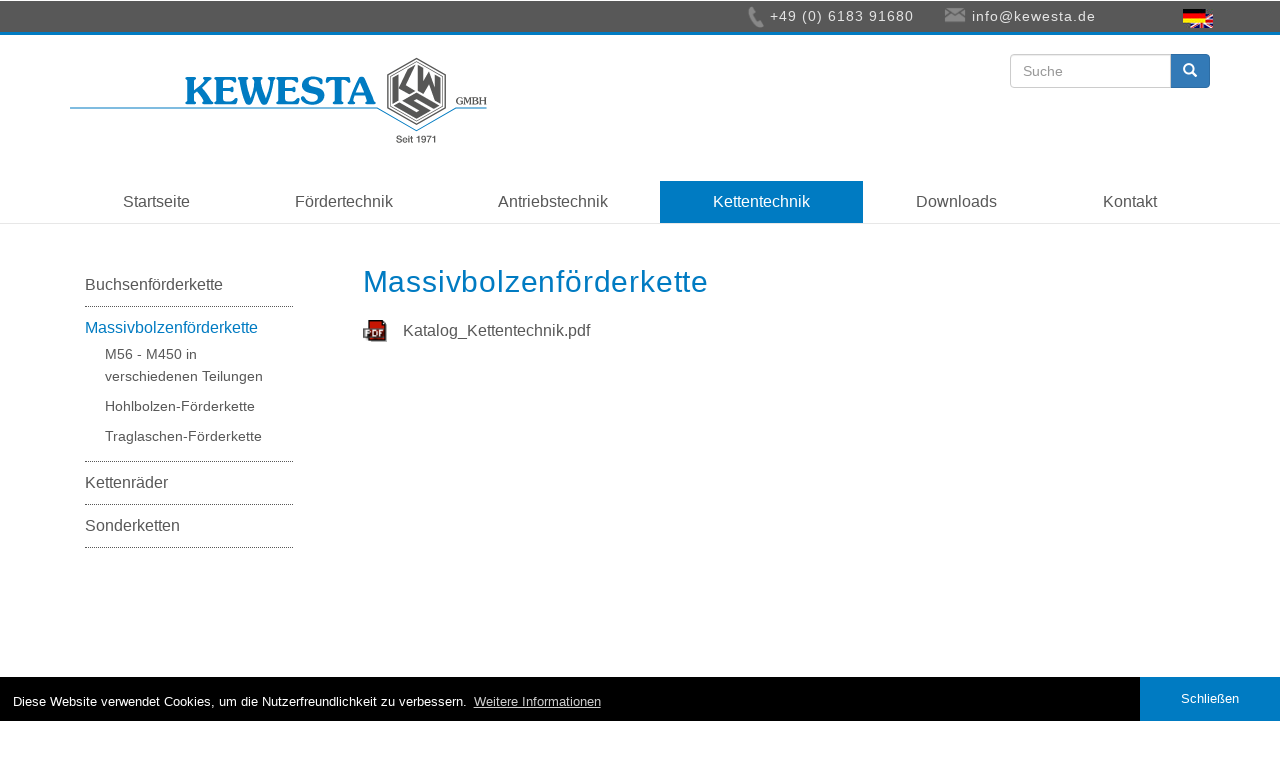

--- FILE ---
content_type: text/html; charset=utf-8
request_url: https://kewesta.de/kettentechnik/massivbolzenfoerderkette
body_size: 4162
content:
<!DOCTYPE html>
<html lang="de" dir="ltr" class="no-js">
<head>

<meta charset="utf-8">
<!-- 
	This website is powered by TYPO3 - inspiring people to share!
	TYPO3 is a free open source Content Management Framework initially created by Kasper Skaarhoj and licensed under GNU/GPL.
	TYPO3 is copyright 1998-2026 of Kasper Skaarhoj. Extensions are copyright of their respective owners.
	Information and contribution at https://typo3.org/
-->




<meta http-equiv="x-ua-compatible" content="IE=edge,chrome=1" />
<meta name="generator" content="TYPO3 CMS" />
<meta name="viewport" content="width=device-width, initial-scale=1, maximum-scale=1, user-scalable=no" />
<meta name="robots" content="index,follow" />
<meta property="og:type" content="Website" />
<meta property="og:url" content="/kettentechnik/massivbolzenfoerderkette" />
<meta property="og:title" content="Massivbolzenförderkette" />
<meta name="twitter:card" content="summary" />
<meta name="apple-mobile-web-app-capable" content="no" />


<link rel="stylesheet" href="/typo3temp/assets/compressed/merged-584ab3104a2fde6b5da1475dc2a1f179-2080b287e884f4eb53aa35a06035a982.css?1676315917" media="all">




<script src="/typo3temp/assets/compressed/merged-ecbd292bb05f8fab7d4aac16064457f3-8994912745fada8adfecaf93e01aaa4d.js?1676315917"></script>



<title>Massivbolzenförderkette&nbsp;&#124;&nbsp;Kewesta GmbH</title>		  <meta name="geo.region" content="DE-HE" />
		  <meta name="geo.placename" content="Erlensee" />
		  <meta name="geo.position" content="50.17224;8.97843" />
		  <meta name="ICBM" content="50.17224, 8.97843" /><link rel="apple-touch-icon" href="/apple-touch-icon-precomposed.png" />
<link rel="canonical" href="/kettentechnik/massivbolzenfoerderkette"/>

<link rel="alternate" hreflang="de-DE" href="/kettentechnik/massivbolzenfoerderkette"/>
<link rel="alternate" hreflang="en_EN" href="/en/chain-technology/massive-pin-chain"/>
<link rel="alternate" hreflang="x-default" href="/kettentechnik/massivbolzenfoerderkette"/>
</head>
<body class="page-22 pagets__mitSubmenu layout-0">
<a class="sr-only sr-only-focusable" href="#mainbox">Direkt zum Inhalt</a>


	<div id="top">
	  <div class="container">
		<div class="contact">
		  <img title="KEWESTA GmbH - rufen Sie uns an!" alt="KEWESTA GmbH - rufen Sie uns an!" src="/fileadmin/Public/Images/call.png" width="90" height="90" />+49 (0) 6183 91680&nbsp;&nbsp;&nbsp;&nbsp;&nbsp;&nbsp;<span class="contactmail"><img title="KEWESTA GmbH - schreiben Sie uns!" alt="KEWESTA GmbH - schreiben Sie uns!" src="/fileadmin/Public/Images/mail.png" width="90" height="90" /><a href="mailto:info@kewesta.de" title="KEWESTA GmbH - kontaktieren Sie uns!">info@kewesta.de</a></span>
		</div>
		<div class="search-mobil"><a href="/suche/"><img title="KEWESTA GmbH - suchen Sie auf unserer Website" alt="KEWESTA GmbH - suchen Sie auf unserer Website" src="/fileadmin/Public/Images/lupe-mobil.png" width="20" height="20" /></a></div>
		<div class="language-navi">


   
            <li>				  
				 
						 <a href="/en/chain-technology/massive-pin-chain" title="Change to English">
							<img src="/fileadmin/Public/Images/flags-de.jpg" width="30" height="19" alt="" />
						 </a>
					 
            </li>
   

</div>
	  </div>
	</div>


	<header>
		<div class="container">
			<div class="logo"><a href="/" title="KEWESTA GmbH liefert seit 1971 Fördertechnik, Antriebstechnik und Kettentechnik an führende Firmen weltweit."><img class="img-responsive" title="KEWESTA GmbH liefert seit 1971 Fördertechnik, Antriebstechnik und Kettentechnik an führende Firmen weltweit." alt="KEWESTA GmbH liefert seit 1971 Fördertechnik, Antriebstechnik und Kettentechnik an führende Firmen weltweit." src="/fileadmin/Public/Images/logo.svg" width="418" height="92" /></a></div> 
			<div class="logo-mobil"><a href="/" title="KEWESTA GmbH liefert seit 1971 Fördertechnik, Antriebstechnik und Kettentechnik an führende Firmen weltweit."><img class="img-responsive" title="KEWESTA GmbH liefert seit 1971 Fördertechnik, Antriebstechnik und Kettentechnik an führende Firmen weltweit." alt="KEWESTA GmbH liefert seit 1971 Fördertechnik, Antriebstechnik und Kettentechnik an führende Firmen weltweit." src="/fileadmin/Public/Images/logo-mobil.svg" width="308" height="92" /></a></div> 
			<div class="search"><form action="/suche?tx_indexedsearch_pi2%5Baction%5D=search&tx_indexedsearch_pi2%5Bcontroller%5D=Search&cHash=c2d130d93754b34f1d1c0236f5c2a513" method="post" id="search-block-form" class="form-search"><input type="hidden" name="tx_indexedsearch_pi2[search][languageUid]" value="0" /><div class="input-group"><input class="form-control" type="text" name="tx_indexedsearch_pi2[search][sword]" id="tx-indexedsearch-searchbox-sword" placeholder="Suche" /><span class="input-group-btn"><button type="submit" class="btn btn-default btn-primary"><span class="icon glyphicon glyphicon-search" aria-hidden="true"></span></button></span></div></form></div>
		</div>
	</header>


	<nav>
		<div class="navbar navbar-default navbar-static-top" role="navigation">
			<div class="container">
				<div class="navbar-header">
				  <button data-target="#bs-navbar-collapse-1" data-toggle="collapse" type="button" class="navbar-toggle">
					<span class="sr-only">Navigation</span>
					<span class="icon-bar"></span>
					<span class="icon-bar"></span>
					<span class="icon-bar"></span>
				  </button>
				  <a class="navbar-brand" href="/" title="KEWESTA GmbH liefert seit 1971 Fördertechnik, Antriebstechnik und Kettentechnik an führende Firmen weltweit."><img class="img-responsive" title="KEWESTA GmbH liefert seit 1971 Fördertechnik, Antriebstechnik und Kettentechnik an führende Firmen weltweit." alt="KEWESTA GmbH liefert seit 1971 Fördertechnik, Antriebstechnik und Kettentechnik an führende Firmen weltweit." src="/fileadmin/Public/Images/logo-nav.svg" width="61" height="67" /></a>
				</div>
				<div id="bs-navbar-collapse-1" class="collapse navbar-collapse">
					<div class="navbar-cont"><ul class="nav nav-justified"><li><a href="/startseite" target="_top" title="Fördertechnik - Antriebstechnik - Kettentechnik">Startseite</a></li><li><a href="/foerdertechnik" target="_top" title="Förderanlagen - Kreisförderer - Power&amp;Free">Fördertechnik</a></li><li><a href="/antriebstechnik" target="_top" title="Antriebstechnik - Rollenketten - Kettenräder - Zahnketten - Airmover">Antriebstechnik</a></li><li class="active"><a href="/kettentechnik" target="_top" title="Kettentechnik - Buchsenförderkette - Massivbolzenförderkette - Kettenräder - Sonderketten">Kettentechnik</a></li><li><a href="/kataloge" target="_top" title="Kataloge zu unserem Lieferprogramm">Downloads</a></li><li><a href="/kontakt" target="_top" title="Kontakt">Kontakt</a></li></ul></div>
				</div>
			</div>
		</div>
	</nav>
	

  <article>  
    <div class="container">
        <div id="mainbox">
			<div class="imagecol"><div class="space-40"></div>
</div>
			<div class="row equal-height">
				<div class="col-xs-12 col-sm-4 col-md-3 col-lg-3"> 
					<ul class="navi-sub"><li><a href="/kettentechnik/buchsenfoerderkette" target="_top" title="Buchsenförderkette">Buchsenförderkette</a></li><li><a href="/kettentechnik/massivbolzenfoerderkette" target="_top" title="Massivbolzenförderkette" class="act">Massivbolzenförderkette</a><ul class="subnavi"><li><a href="/kettentechnik/massivbolzenfoerderkette/m56-m450-in-verschiedenen-teilungen" target="_top">M56 - M450 in verschiedenen Teilungen</a></li><li><a href="/kettentechnik/massivbolzenfoerderkette/hohlbolzen-foerderkette" target="_top">Hohlbolzen-Förderkette</a></li><li><a href="/kettentechnik/massivbolzenfoerderkette/traglaschen-foerderkette" target="_top">Traglaschen-Förderkette</a></li></ul></li><li><a href="/kettentechnik/kettenraeder" target="_top" title="Kettenräder">Kettenräder</a></li><li><a href="/kettentechnik/sonderketten" target="_top" title="Sonderketten">Sonderketten</a></li></ul>
				</div>
				<div class="col-xs-12 col-sm-8 col-md-9 col-lg-9"> 
					<!--TYPO3SEARCH_begin-->
					
    

            <div id="c450" class="frame frame-default frame-type-header frame-layout-1">
                
                
                    



                
                
                    

    
        <header>
            

	
			<h1 class="font-color-one ">
				Massivbolzenförderkette
			</h1>
		




            



            



        </header>
    



                
                
                
                    



                
                
                    



                
            </div>

        


    

            <div id="c1120" class="frame frame-default frame-type-shortcut frame-layout-0">
                
                
                    



                
                
                

    
    

            <div id="c1110" class="frame frame-default frame-type-uploads frame-layout-0">
                
                
                    



                
                
                    

    
        <header>
            

	
			
		




            



            



        </header>
    



                
                

	
		<ul class="ce-uploads">
			
				<li>
					
						<img class="uploadstype-1" src="/typo3/sysext/frontend/Resources/Public/Icons/FileIcons/pdf.gif" alt="">
					
					
					<div>
						<a href="/fileadmin/Redakteur/PDF/Katalog_Kettentechnik.pdf"  target="_blank">
							<span class="ce-uploads-fileName">Katalog_Kettentechnik.pdf</span>
						</a>
						
						
					</div>
				</li>
			
		</ul>
	


                
                    



                
                
                    



                
            </div>

        




                
                    



                
                
                    



                
            </div>

        


					<!--TYPO3SEARCH_end-->
				</div>
			</div>
        </div>
    </div> 
  </article> 


	<footer> 
	  <div class="container footer-container">
		  <div itemscope itemtype="http://schema.org/LocalBusiness">
			<div class="col-xs-12 col-sm-8 col-md-7 col-lg-7 footeradress">
			  <p><span itemprop="name"><b> KEWESTA GmbH</b></span><br><span class="glyphicon glyphicon-map-marker" aria-hidden="true"></span><span itemprop="address" itemscope itemtype="http://schema.org/PostalAddress"><span itemprop="streetAddress">Weingartenstraße 17a</span>
				&nbsp;• 63526<span itemprop="addressLocality"> Erlensee</span></span><br><span class="glyphicon glyphicon-earphone" aria-hidden="true"></span><span itemprop="telephone"> +49 (0) 6183 91680</span><br /><span class="glyphicon glyphicon-envelope" aria-hidden="true"></span><a href="mailto:info@kewesta.de" title="Sie haben Fragen, Wünsche, Anregungen? 
	Kontaktieren Sie uns!"><span itemprop="email"> info@kewesta.de</span></a></p>
			</div>
		  </div>   
		  <div class="col-xs-12 col-sm-2 col-md-2 col-lg-2 footernavi">
		  <ul><ul>
	
		<li>
			<a href="/kontakt" title="Kontakt">Kontakt</a>
		</li>
	
		<li>
			<a href="/startseite/karriere" title="Karriere">Karriere</a>
		</li>
							  
</ul>


</ul>
		  </div>
		  <div class="col-xs-12 col-sm-2 col-md-3 col-lg-3 footerservice collast">
		  <ul><ul>
	
		<li>
			<a href="/impressum" title="Impressum">Impressum</a>
		</li>
	
		<li>
			<a href="/datenschutz" title="Datenschutz">Datenschutz</a>
		</li>
	
		<li>
			<a href="/agb" title="Geschäftsbedingungen">AGB</a>
		</li>
	
		<li>
			<a href="/ekb-stand-022014" title="EKB">EKB</a>
		</li>
							  
</ul>


</ul>
		  </div>
		  <div class="col-xs-12 copyright">
			<div class= "col-xs-10 col-sm-6 copyright-text">Copyright &copy;&nbsp;2026&nbsp;- KEWESTA GmbH</div>
			<div class= "col-xs-2 col-sm-6 copyright-fb collast"><a href="https://www.facebook.com/kewesta" target="_blank" title="Besuchen Sie KEWESTA GmbH auf Facebook"><span class="fb-text">Besuchen Sie uns auf Facebook</span><img class="img-responsive" title="Besuchen Sie KEWESTA GmbH auf Facebook" alt="Besuchen Sie KEWESTA GmbH auf Facebook" src="/fileadmin/Public/Images/FBicon.png" width="90" height="90" /></a></div>
		  </div>  
	  </div>  
	</footer>

<script src="/typo3temp/assets/compressed/merged-9e25022690b77befcc2e514340a52468-7366663ce3a4d9849c2c64c041cfc221.js?1676315917"></script>


  <!-- Matomo -->
  <script>
    var _paq = window._paq = window._paq || [];
    _paq.push(["setExcludedQueryParams", ["cHash"]]);
    _paq.push(['trackPageView']);
    _paq.push(['enableLinkTracking']);
    (function() {
      var u="https://matomo.ikanos.de/";
      _paq.push(['setTrackerUrl', u+'matomo.php']);
      _paq.push(['setSiteId', '8']);
      var d=document, g=d.createElement('script'), s=d.getElementsByTagName('script')[0];
      g.async=true; g.src=u+'matomo.js'; s.parentNode.insertBefore(g,s);
    })();
  </script>
  <!-- End Matomo Code -->		<link rel="stylesheet" type="text/css" href="/typo3conf/ext/imd_sitepack_core/Resources/Public/Css/cookieconsent.min.css" />
		<script src="/typo3conf/ext/imd_sitepack_core/Resources/Public/JavaScript/cookieconsent.min.js"></script>
		<script>
			window.addEventListener("load", function(){
			window.cookieconsent.initialise({
			  "palette": {
				"popup": {
				  "background": "#000",
				  "text": "#ffffff"
				},
				"button": {
				  "background": "#007bc2",
				  "text": "#ffffff"
				}
			  },
			  "theme": "edgeless",
			  "position": "bottom",
			  "content": {
				"message": "Diese Website verwendet Cookies, um die Nutzerfreundlichkeit zu verbessern.",
				"dismiss": "Schließen",
				"link": "Weitere Informationen",
				"href": "/datenschutz/"
			  }
			})});
		</script>

</body>
</html>

--- FILE ---
content_type: image/svg+xml
request_url: https://kewesta.de/fileadmin/Public/Images/logo-mobil.svg
body_size: 6422
content:
<?xml version="1.0" encoding="UTF-8"?>
<!-- Generator: Adobe Illustrator 15.1.0, SVG Export Plug-In . SVG Version: 6.00 Build 0)  -->
<svg xmlns="http://www.w3.org/2000/svg" xmlns:xlink="http://www.w3.org/1999/xlink" version="1.1" id="Ebene_1" x="0px" y="0px" width="308.625px" height="92px" viewBox="109.625 0 308.625 92" xml:space="preserve">
<g>
	<g>
		<polyline fill="#575756" points="346.202,10.76 346.202,36.861 351.949,40.143 357.586,30.421 363.314,46.779 368.972,49.962     368.972,23.846 363.291,20.635 363.165,33.53 357.484,17.372 351.913,27.13 351.84,14.027 346.202,10.76   "></polyline>
		<path fill="#575756" d="M374.374,20.643L345.118,3.757L315.86,20.646l0.003,33.775l29.256,16.888l29.256-16.891L374.374,20.643     M345.12,69.729l-27.889-16.097l-0.004-32.196l27.891-16.102l27.888,16.098l0.002,32.196L345.12,69.729z"></path>
		<path fill="#575756" d="M371.379,22.373L345.118,7.214l-26.265,15.162l0.005,30.317l26.261,15.158l26.261-15.162L371.379,22.373     M345.119,67.137l-25.645-14.8l-0.003-29.605l25.646-14.805l25.642,14.802l0.002,29.604L345.119,67.137z"></path>
		<polyline fill="#575756" points="367.979,51.874 362.264,55.169 345.118,45.281 342.261,46.93 359.406,56.818 345.118,65.059     322.258,51.874 327.973,48.578 345.099,58.455 347.956,56.807 330.831,46.93 345.118,38.689 367.979,51.874   "></polyline>
		<polyline fill="#575756" points="344.228,10.52 336.312,15.281 327.162,34.513 338.012,40.529 343.963,37.179 334.362,31.313     344.163,10.582   "></polyline>
		<polyline fill="#575756" points="321.219,23.833 321.219,50.195 327.082,46.816 327.082,20.423 321.219,23.833   "></polyline>
	</g>
	<path fill="#007BC2" d="M123.581,45.671c0,0.78-0.149,1.636,0.669,2.045l0.409,0.224c0.483,0.297,0.893,0.521,0.893,1.188   c0,1.004-1.004,1.267-1.823,1.267h-7.066c-0.817,0-1.821-0.263-1.821-1.267c0-0.668,0.409-0.892,0.892-1.188l0.41-0.224   c0.817-0.409,0.669-1.265,0.669-2.045V27.898c0-0.781,0.148-1.636-0.669-2.045l-0.41-0.223c-0.483-0.297-0.892-0.52-0.892-1.189   c0-1.004,1.004-1.264,1.821-1.264h7.066c0.818,0,1.823,0.26,1.823,1.264c0,0.669-0.409,0.892-0.893,1.189l-0.409,0.223   c-0.818,0.409-0.669,1.264-0.669,2.045v8.514l6.098-4.871c0.782-0.743,4.277-4.053,4.277-5.093c0-1.079-1.599-0.818-1.599-2.12   c0-0.93,0.931-1.152,1.71-1.152h4.575c0.595,0,1.152,0.111,1.487,0.223c0.595,0.223,0.855,0.632,0.855,1.227   c0,0.707-0.67,1.079-1.228,1.339c-1.636,0.818-2.269,1.709-3.42,3.123l-4.835,4.982c3.422,3.57,6.136,7.66,8.554,11.973   c0.446,0.818,0.818,1.45,1.71,1.896c0.669,0.371,1.042,0.521,1.042,1.375c0,1.004-1.079,1.08-1.786,1.08h-7.103   c-0.855,0-2.306-0.039-2.306-1.229c0-1.115,1.301-1.188,1.301-1.858c0-1.858-4.908-8.105-6.433-9.667l-2.9,2.231L123.581,45.671"></path>
	<path fill="#007BC2" d="M152.403,43.588c0,3.829,0.446,4.092,5.504,4.128c2.231,0,3.682-0.112,5.281-1.86   c0.595-0.669,1.449-1.785,2.417-1.785c0.669,0,1.339,0.521,1.339,1.227c0,1.004-0.483,2.455-0.818,3.386   c-0.484,1.561-0.782,1.709-2.454,1.709h-18.186c-0.818,0-1.822-0.261-1.822-1.265c0-0.67,0.41-0.894,0.892-1.188l0.41-0.224   c0.817-0.409,0.669-1.265,0.669-2.046V27.898c0-0.781,0.147-1.636-0.669-2.045l-0.41-0.224c-0.482-0.297-0.892-0.521-0.892-1.189   c0-1.004,1.004-1.265,1.822-1.265h17.367c0.595,0,1.599-0.075,2.045,0.447c0.484,0.595,0.631,2.75,0.631,3.532   c0,0.855-0.371,1.599-1.337,1.599c-0.819,0-1.228-0.521-1.711-1.116c-0.706-0.818-1.301-1.265-2.343-1.524   c-0.967-0.224-2.604-0.297-3.719-0.297c-0.781,0-2.418,0.037-3.087,0.297c-0.557,0.223-0.93,0.631-0.93,1.115v6.916h5.616   c2.641,0,2.231-1.375,3.496-1.375c1.301,0,1.301,1.636,1.301,2.565c0,1.004,0.186,3.124-1.301,3.124   c-1.265,0-0.967-1.301-3.496-1.301h-5.616L152.403,43.588"></path>
	<path fill="#007BC2" d="M182.602,45.783c-0.41,1.115-1.228,3.086-1.86,3.979c-0.67,0.967-1.525,1.189-2.64,1.189   c-2.641,0-3.049-1.078-4.017-3.309c-2.231-5.207-3.719-11.677-4.723-17.252l-0.483-2.751c-0.186-1.041-0.149-1.301-1.004-1.934   c-0.447-0.335-0.78-0.67-0.78-1.264c0-1.413,1.599-1.264,2.603-1.264h6.025c0.892,0,1.858,0.149,1.858,1.301   c0,0.595-0.446,0.893-0.93,1.153c-0.781,0.41-0.967,0.632-0.967,1.524c0,2.38,0.93,6.545,1.524,8.924l2.641,8.365   c2.008-5.131,3.57-10.225,3.57-15.765c0-1.265,0.112-2.417-1.079-3.161c-0.409-0.298-0.855-0.52-0.855-1.115   c0-1.116,1.004-1.227,1.86-1.227h6.731c0.93,0,1.71,0.223,1.71,1.301c0,1.265-1.859,0.818-1.859,2.603   c0,2.12,1.301,6.916,1.971,9.11l3.198,8.365l2.604-7.697c0.669-2.453,1.636-6.581,1.636-9.035c0-2.565-2.453-1.784-2.453-3.458   c0-1.376,1.821-1.19,2.678-1.19h3.271c0.781,0,1.822,0.149,1.822,1.152c0,0.483-0.371,0.818-0.67,1.116   c-0.742,0.669-1.041,1.004-1.264,2.008l-0.633,3.792c-0.482,3.383-1.934,8.663-3.049,11.898l-1.413,3.681   c-0.372,0.854-1.005,2.566-1.562,3.234c-0.632,0.743-1.711,0.893-2.64,0.893c-1.711,0-2.417-0.371-3.274-1.858   c-2.156-3.867-3.384-8.218-4.76-12.382L182.602,45.783"></path>
	<path fill="#007BC2" d="M214.141,43.588c0,3.829,0.445,4.092,5.504,4.128c2.23,0,3.681-0.112,5.279-1.86   c0.596-0.669,1.45-1.785,2.418-1.785c0.67,0,1.338,0.521,1.338,1.227c0,1.004-0.481,2.455-0.816,3.386   c-0.483,1.561-0.782,1.709-2.454,1.709h-18.186c-0.818,0-1.822-0.261-1.822-1.265c0-0.67,0.409-0.894,0.893-1.188l0.409-0.224   c0.817-0.409,0.669-1.265,0.669-2.046V27.898c0-0.781,0.148-1.636-0.669-2.045l-0.409-0.224c-0.483-0.297-0.893-0.521-0.893-1.189   c0-1.004,1.004-1.265,1.822-1.265h17.367c0.596,0,1.598-0.075,2.045,0.447c0.484,0.595,0.633,2.75,0.633,3.532   c0,0.855-0.371,1.599-1.34,1.599c-0.816,0-1.227-0.521-1.711-1.116c-0.705-0.818-1.301-1.265-2.342-1.524   c-0.968-0.224-2.604-0.297-3.719-0.297c-0.781,0-2.418,0.037-3.088,0.297c-0.557,0.223-0.93,0.631-0.93,1.115v6.916h5.616   c2.642,0,2.229-1.375,3.495-1.375c1.302,0,1.302,1.636,1.302,2.565c0,1.004,0.187,3.124-1.302,3.124   c-1.266,0-0.968-1.301-3.495-1.301h-5.616v6.431"></path>
	<path fill="#007BC2" d="M245.268,33.512c1.785,0.41,4.017,1.116,5.467,2.269c1.674,1.376,2.679,3.384,2.679,5.54   c0,2.827-1.377,5.429-3.646,7.102c-2.418,1.822-5.281,2.529-8.293,2.529c-2.418,0-4.91-0.408-7.104-1.413   c-1.859-0.893-4.426-2.9-4.426-5.131c0-1.041,0.744-2.044,1.822-2.044c1.004,0,1.562,0.595,2.082,1.375   c0.78,1.19,1.301,2.12,2.528,2.938c1.377,0.892,3.124,1.339,4.761,1.339c2.565,0,5.728-1.339,5.728-4.314   c0-1.301-0.669-2.342-1.86-2.9c-1.189-0.595-3.42-1.078-4.76-1.338c-1.896-0.335-4.426-1.004-6.023-2.082   c-2.008-1.375-3.272-3.495-3.272-5.949c0-2.64,1.45-5.168,3.569-6.73c2.121-1.562,4.871-2.082,7.476-2.082   c2.752,0,5.764,0.669,8.219,1.933c0.446,0.261,0.854,0.558,1.005,1.079c0.262,0.893,0.262,2.417,0.262,3.346   c0,0.893-0.447,1.524-1.377,1.524c-2.008,0-1.711-5.279-7.811-5.279c-2.119,0-4.646,1.19-4.646,3.606   c0,2.678,2.563,3.421,4.685,3.942L245.268,33.512"></path>
	<path fill="#007BC2" d="M263.564,27.935c0-1.338,0.111-2.008-1.486-2.008c-4.24,0-4.314,3.086-6.023,3.086   c-0.895,0-1.414-0.558-1.414-1.413c0-0.409,0.111-0.818,0.187-1.189c0.11-0.669,0.372-2.566,0.929-3.012   c0.336-0.26,1.229-0.223,1.674-0.223h19.041c0.446,0,1.34-0.038,1.674,0.223c0.559,0.446,0.817,2.342,0.93,3.012   c0.074,0.372,0.186,0.781,0.186,1.189c0,0.855-0.521,1.413-1.412,1.413c-1.711,0-1.785-3.086-6.024-3.086   c-1.599,0-1.486,0.669-1.486,2.008v17.737c0,0.78-0.149,1.635,0.668,2.045l0.409,0.223c0.482,0.297,0.893,0.521,0.893,1.189   c0,1.004-1.002,1.264-1.822,1.264h-7.064c-0.818,0-1.822-0.26-1.822-1.264c0-0.67,0.408-0.893,0.894-1.189l0.407-0.223   c0.82-0.41,0.671-1.265,0.671-2.045V27.935"></path>
	<path fill="#007BC2" d="M279.116,50.395c-1.005,0-2.679,0.185-2.679-1.267c0-0.521,0.373-0.817,0.781-1.114   c0.596-0.371,0.855-0.521,1.116-1.189l1.338-4.165c1.413-4.425,3.347-8.552,5.243-12.865c0.818-1.859,1.712-3.718,2.753-5.614   c0.669-1.228,1.339-1.302,2.715-1.302c2.082,0,2.528,0.447,3.31,2.269l7.624,17.847l1.302,3.867   c0.298,0.707,0.483,0.818,1.115,1.188c0.446,0.261,0.706,0.521,0.706,1.078c0,1.078-1.005,1.267-1.896,1.267h-6.285   c-0.854,0-2.268,0-2.268-1.19s1.598-1.041,1.598-1.896c0-0.633-1.228-4.313-1.485-5.132l-0.188-0.595h-10.412   c-0.373,1.301-1.413,3.792-1.413,4.982c0,1.636,1.935,1.265,1.935,2.641c0,1.375-1.935,1.189-2.864,1.189H279.116 M292.876,38.532   l-0.187-0.594l-3.979-9.295l-4.166,9.89L292.876,38.532L292.876,38.532z"></path>
	<path fill="#575756" d="M390.716,46.939c0.36,0,0.604,0.041,0.604,0.303c0,0.059-0.107,1.119-0.107,1.219   c0,0.525,0.127,0.964,0.127,1.141c0,0.33-1.402,1.179-3.107,1.179c-2.086,0-3.868-1.364-3.868-3.646   c0-2.299,1.91-3.799,3.983-3.799c0.889,0,2.633,0.351,2.633,1.091v0.809c0,0.215-0.089,0.322-0.293,0.322   c-0.176,0-0.253-0.156-0.312-0.293c-0.37-0.857-0.965-1.267-1.959-1.267c-1.656,0-2.494,1.676-2.494,3.137   c0,1.473,0.817,2.981,2.417,2.981c1.014,0,1.528-0.487,1.528-1.441V48.09c0-0.379-0.203-0.486-0.72-0.486   c-0.614,0-0.79-0.098-0.79-0.352c0-0.195,0.117-0.312,0.517-0.312H390.716"></path>
	<path fill="#575756" d="M394.087,43.491c0.215,0,0.332,0.214,0.487,0.623c0.525,1.208,0.994,2.396,1.44,3.702l1.628-3.925   c0.155-0.371,0.177-0.399,0.565-0.399h1.48c0.232,0,0.342,0.117,0.342,0.322c0,0.458-0.663,0.088-0.663,0.73v5.104   c0,0.517,0.546,0.264,0.546,0.682c0,0.186-0.098,0.293-0.448,0.293h-1.579c-0.351,0-0.446-0.107-0.446-0.293   c0-0.418,0.545-0.165,0.545-0.682v-4.715h-0.02c-0.712,1.891-1.033,2.514-1.833,4.326c-0.146,0.331-0.253,0.487-0.43,0.487   c-0.135,0-0.34-0.215-0.506-0.585c-0.663-1.442-1.325-2.865-1.754-4.229h-0.02l-0.098,4.657c0,0.546,0.721,0.302,0.721,0.761   c0,0.155-0.117,0.271-0.468,0.271h-1.501c-0.244,0-0.331-0.127-0.331-0.303c0-0.398,0.604-0.115,0.662-0.788   c0.137-1.675,0.215-3.604,0.215-5.066c0-0.487-0.76-0.175-0.76-0.663c0-0.195,0.136-0.312,0.312-0.312h1.912"></path>
	<path fill="#575756" d="M401.005,44.465c0-0.517-0.546-0.263-0.546-0.682c0-0.185,0.098-0.292,0.449-0.292h3.409   c1.561,0,2.223,0.643,2.223,1.52c0,0.993-0.701,1.56-1.715,1.812v0.019c1.188,0.029,2.153,0.692,2.153,1.715   c0,1.473-1.219,2.065-2.661,2.065h-3.409c-0.353,0-0.449-0.106-0.449-0.293c0-0.418,0.546-0.165,0.546-0.683V44.465    M402.447,46.824c0.926-0.206,2.533-0.546,2.533-1.812c0-0.526-0.43-0.857-1.5-0.857c-0.916,0-1.033,0.097-1.033,0.729V46.824z    M402.447,49.23c0,0.563,0.087,0.729,0.916,0.729c1.306,0,2.056-0.448,2.056-1.344c0-0.994-0.926-1.464-1.394-1.502l-1.578,0.312   V49.23L402.447,49.23z"></path>
	<path fill="#575756" d="M414.228,49.648c0,0.517,0.547,0.264,0.547,0.684c0,0.184-0.098,0.292-0.448,0.292h-1.637   c-0.352,0-0.447-0.108-0.447-0.292c0-0.42,0.544-0.167,0.544-0.684v-2.571h-3.39v2.571c0,0.517,0.544,0.264,0.544,0.684   c0,0.184-0.098,0.292-0.447,0.292h-1.637c-0.353,0-0.448-0.108-0.448-0.292c0-0.42,0.545-0.167,0.545-0.684v-5.184   c0-0.516-0.545-0.263-0.545-0.682c0-0.186,0.097-0.292,0.448-0.292h1.637c0.351,0,0.447,0.107,0.447,0.292   c0,0.418-0.544,0.166-0.544,0.682v1.948h3.39v-1.948c0-0.516-0.544-0.263-0.544-0.682c0-0.186,0.097-0.292,0.447-0.292h1.637   c0.352,0,0.448,0.107,0.448,0.292c0,0.418-0.547,0.166-0.547,0.682V49.648"></path>
	<g>
		<g>
			<polyline fill="#007BC2" points="305.993,53.704 345.047,76.527 384.154,53.704 414.847,53.704 414.847,54.618 384.401,54.618      345.047,77.586 305.746,54.618 114,54.618 114,53.704    "></polyline>
			<g>
				<path fill="#575756" d="M326.112,86.639c0,0.268,0.046,0.493,0.136,0.682c0.091,0.188,0.218,0.342,0.38,0.463      c0.162,0.119,0.349,0.207,0.559,0.262c0.212,0.057,0.439,0.084,0.688,0.084c0.265,0,0.492-0.031,0.681-0.094      s0.34-0.141,0.457-0.238c0.116-0.097,0.2-0.209,0.253-0.335s0.077-0.255,0.077-0.384c0-0.266-0.06-0.463-0.18-0.589      s-0.251-0.216-0.395-0.267c-0.247-0.093-0.532-0.179-0.86-0.26c-0.327-0.081-0.73-0.188-1.211-0.314      c-0.298-0.078-0.546-0.182-0.743-0.308c-0.198-0.127-0.354-0.268-0.472-0.423c-0.116-0.154-0.2-0.32-0.248-0.497      c-0.05-0.174-0.073-0.353-0.073-0.532c0-0.353,0.073-0.654,0.219-0.91c0.146-0.256,0.339-0.47,0.579-0.638      c0.239-0.169,0.512-0.293,0.817-0.374c0.304-0.081,0.611-0.122,0.924-0.122c0.361,0,0.704,0.048,1.024,0.142      c0.321,0.095,0.604,0.234,0.847,0.424c0.243,0.188,0.437,0.42,0.579,0.695c0.142,0.274,0.214,0.594,0.214,0.957h-1.216      c-0.032-0.447-0.186-0.765-0.457-0.947c-0.272-0.186-0.619-0.277-1.04-0.277c-0.145,0-0.289,0.016-0.438,0.043      c-0.148,0.029-0.286,0.078-0.409,0.146c-0.123,0.067-0.226,0.16-0.307,0.277c-0.081,0.115-0.121,0.262-0.121,0.438      c0,0.246,0.076,0.439,0.229,0.578c0.152,0.141,0.353,0.244,0.6,0.315c0.024,0.007,0.128,0.033,0.306,0.082      c0.179,0.05,0.378,0.104,0.599,0.161c0.221,0.059,0.437,0.115,0.646,0.171s0.361,0.097,0.452,0.121      c0.227,0.071,0.424,0.168,0.594,0.291c0.168,0.124,0.31,0.265,0.423,0.424c0.113,0.158,0.197,0.328,0.253,0.511      c0.056,0.182,0.082,0.362,0.082,0.545c0,0.389-0.08,0.721-0.237,0.996c-0.159,0.275-0.368,0.502-0.627,0.676      c-0.261,0.176-0.556,0.305-0.886,0.385c-0.331,0.082-0.669,0.122-1.012,0.122c-0.396,0-0.769-0.049-1.118-0.146      c-0.351-0.098-0.654-0.246-0.915-0.447c-0.259-0.2-0.466-0.459-0.622-0.772c-0.154-0.313-0.235-0.687-0.243-1.114h1.215V86.639z      "></path>
				<path fill="#575756" d="M332.327,86.727c0,0.194,0.026,0.383,0.082,0.563c0.055,0.183,0.138,0.342,0.248,0.478      c0.108,0.137,0.249,0.244,0.418,0.325s0.37,0.121,0.603,0.121c0.324,0,0.585-0.067,0.783-0.208      c0.198-0.14,0.346-0.349,0.442-0.628h1.05c-0.059,0.272-0.158,0.517-0.301,0.729c-0.144,0.213-0.314,0.394-0.517,0.539      c-0.201,0.146-0.427,0.256-0.676,0.33c-0.249,0.075-0.511,0.112-0.783,0.112c-0.395,0-0.745-0.065-1.05-0.194      s-0.562-0.312-0.773-0.545c-0.211-0.232-0.368-0.512-0.477-0.836c-0.105-0.324-0.16-0.681-0.16-1.07      c0-0.355,0.058-0.694,0.17-1.016c0.113-0.32,0.275-0.604,0.486-0.847s0.465-0.437,0.764-0.578      c0.298-0.144,0.636-0.214,1.013-0.214c0.396,0,0.75,0.082,1.063,0.248c0.314,0.165,0.575,0.383,0.783,0.656      c0.207,0.271,0.356,0.584,0.451,0.938s0.118,0.719,0.072,1.096H332.327L332.327,86.727z M334.913,85.998      c-0.014-0.175-0.051-0.344-0.111-0.506c-0.062-0.162-0.146-0.303-0.253-0.424c-0.106-0.119-0.236-0.217-0.39-0.291      c-0.152-0.074-0.322-0.111-0.51-0.111c-0.194,0-0.371,0.034-0.53,0.102c-0.159,0.068-0.295,0.162-0.408,0.283      c-0.113,0.119-0.205,0.262-0.271,0.422c-0.068,0.163-0.105,0.338-0.111,0.525H334.913z"></path>
				<path fill="#575756" d="M336.897,82.01h1.107v1.051h-1.107V82.01z M336.897,83.926h1.107v5.028h-1.107V83.926z"></path>
				<path fill="#575756" d="M338.706,83.926h0.837v-1.507h1.108v1.507h1.001v0.827h-1.001v2.685c0,0.117,0.005,0.217,0.015,0.301      c0.009,0.085,0.032,0.156,0.067,0.215s0.09,0.102,0.16,0.131c0.071,0.029,0.169,0.045,0.292,0.045      c0.077,0,0.155-0.003,0.232-0.006c0.078-0.003,0.156-0.016,0.233-0.034v0.856c-0.123,0.013-0.243,0.025-0.359,0.037      c-0.117,0.014-0.236,0.021-0.36,0.021c-0.291,0-0.525-0.027-0.705-0.084c-0.178-0.055-0.316-0.136-0.418-0.242      c-0.101-0.106-0.168-0.242-0.203-0.404s-0.058-0.347-0.062-0.553v-2.967h-0.837V83.926z"></path>
				<path fill="#575756" d="M345.085,83.275c0.233,0,0.46-0.021,0.681-0.06c0.222-0.039,0.42-0.104,0.6-0.194      c0.179-0.09,0.33-0.207,0.457-0.351c0.126-0.142,0.209-0.315,0.248-0.524h0.903v6.809h-1.216V84.15h-1.673V83.275      L345.085,83.275z"></path>
				<path fill="#575756" d="M351.056,87.232c0.026,0.278,0.125,0.504,0.297,0.677c0.173,0.172,0.404,0.257,0.696,0.257      c0.298,0,0.535-0.078,0.714-0.238c0.18-0.158,0.316-0.354,0.414-0.592c0.098-0.236,0.163-0.49,0.199-0.76      c0.035-0.268,0.062-0.516,0.082-0.744l-0.02-0.02c-0.148,0.267-0.354,0.469-0.612,0.608s-0.545,0.209-0.855,0.209      c-0.323,0-0.618-0.056-0.88-0.166c-0.263-0.11-0.488-0.264-0.677-0.462c-0.188-0.197-0.333-0.438-0.438-0.72      c-0.104-0.281-0.154-0.599-0.154-0.947c0-0.331,0.052-0.637,0.154-0.92c0.104-0.281,0.258-0.526,0.457-0.738      c0.201-0.211,0.448-0.375,0.739-0.491c0.292-0.117,0.622-0.176,0.992-0.176c0.479,0,0.875,0.094,1.187,0.278      c0.312,0.185,0.557,0.438,0.734,0.758c0.178,0.32,0.303,0.698,0.374,1.134c0.071,0.435,0.106,0.897,0.106,1.391      c0,0.408-0.043,0.82-0.132,1.234c-0.087,0.416-0.23,0.793-0.433,1.133c-0.202,0.342-0.465,0.619-0.793,0.832      c-0.327,0.213-0.73,0.32-1.21,0.32c-0.272,0-0.529-0.046-0.77-0.136c-0.239-0.093-0.451-0.218-0.637-0.38      c-0.185-0.162-0.336-0.356-0.452-0.583c-0.116-0.228-0.182-0.48-0.194-0.759H351.056L351.056,87.232z M352.116,82.934      c-0.201,0-0.376,0.039-0.525,0.112c-0.147,0.074-0.271,0.177-0.369,0.308c-0.097,0.129-0.171,0.277-0.219,0.446      c-0.049,0.168-0.073,0.345-0.073,0.525c0,0.188,0.024,0.366,0.073,0.539c0.048,0.172,0.122,0.321,0.219,0.452      c0.099,0.129,0.222,0.234,0.369,0.314c0.149,0.082,0.324,0.122,0.525,0.122c0.208,0,0.389-0.039,0.544-0.116      c0.156-0.078,0.284-0.184,0.385-0.316c0.102-0.131,0.177-0.284,0.229-0.456c0.052-0.173,0.077-0.353,0.077-0.539      c0-0.183-0.025-0.357-0.077-0.525c-0.053-0.169-0.128-0.315-0.229-0.442c-0.101-0.127-0.229-0.229-0.385-0.308      C352.505,82.973,352.324,82.934,352.116,82.934z"></path>
				<path fill="#575756" d="M355.238,82.146h4.658v0.924c-0.356,0.402-0.682,0.818-0.974,1.25c-0.291,0.432-0.546,0.889-0.764,1.371      c-0.217,0.482-0.395,0.994-0.53,1.531c-0.136,0.538-0.227,1.114-0.271,1.731h-1.217c0.039-0.538,0.132-1.07,0.277-1.597      c0.146-0.523,0.334-1.032,0.563-1.526c0.229-0.492,0.498-0.965,0.803-1.419s0.632-0.879,0.981-1.273h-3.529L355.238,82.146      L355.238,82.146z"></path>
				<path fill="#575756" d="M360.82,83.275c0.232,0,0.46-0.021,0.681-0.06s0.42-0.104,0.598-0.194      c0.18-0.09,0.331-0.207,0.458-0.351c0.126-0.142,0.209-0.315,0.248-0.524h0.903v6.809h-1.215V84.15h-1.673V83.275z"></path>
			</g>
		</g>
	</g>
</g>
</svg>


--- FILE ---
content_type: image/svg+xml
request_url: https://kewesta.de/fileadmin/Public/Images/logo-nav.svg
body_size: 828
content:
<?xml version="1.0" encoding="UTF-8"?>
<!-- Generator: Adobe Illustrator 15.1.0, SVG Export Plug-In . SVG Version: 6.00 Build 0)  -->
<svg xmlns="http://www.w3.org/2000/svg" xmlns:xlink="http://www.w3.org/1999/xlink" version="1.1" id="Ebene_1" x="0px" y="0px" width="61.723px" height="67.551px" viewBox="0 0 61.723 67.551" xml:space="preserve">
<g>
	<g>
		<polyline fill-rule="evenodd" clip-rule="evenodd" fill="#575756" points="31.342,7.003 31.342,33.104 37.089,36.386     42.726,26.664 48.454,43.022 54.111,46.206 54.111,20.089 48.431,16.878 48.305,29.773 42.624,13.615 37.053,23.373 36.979,10.27     31.342,7.003   "></polyline>
		<path fill-rule="evenodd" clip-rule="evenodd" fill="#575756" d="M59.514,16.886L30.258,0L1,16.889l0.003,33.775l29.256,16.887    l29.256-16.89L59.514,16.886 M30.26,65.972L2.371,49.875L2.368,17.679l27.89-16.102l27.888,16.098l0.002,32.196L30.26,65.972z"></path>
		<path fill-rule="evenodd" clip-rule="evenodd" fill="#575756" d="M56.519,18.616L30.258,3.457L3.994,18.619l0.004,30.318    l26.261,15.157L56.52,48.932L56.519,18.616 M30.259,63.38l-25.644-14.8L4.612,18.976L30.258,4.171l25.642,14.802l0.002,29.604    L30.259,63.38z"></path>
		<polyline fill-rule="evenodd" clip-rule="evenodd" fill="#575756" points="53.118,48.117 47.403,51.413 30.258,41.524     27.4,43.172 44.546,53.061 30.258,61.301 7.397,48.117 13.112,44.821 30.238,54.698 33.096,53.049 15.971,43.172 30.258,34.932     53.118,48.117   "></polyline>
		<polyline fill="#575756" points="29.367,6.763 21.452,11.524 12.302,30.756 23.151,36.772 29.103,33.422 19.502,27.556     29.303,6.825   "></polyline>
		<polyline fill-rule="evenodd" clip-rule="evenodd" fill="#575756" points="6.358,20.077 6.358,46.438 12.222,43.06 12.222,16.666     6.358,20.077   "></polyline>
	</g>
</g>
</svg>


--- FILE ---
content_type: image/svg+xml
request_url: https://kewesta.de/fileadmin/Public/Images/logo.svg
body_size: 6339
content:
<?xml version="1.0" encoding="UTF-8"?>
<!-- Generator: Adobe Illustrator 15.1.0, SVG Export Plug-In . SVG Version: 6.00 Build 0)  -->
<svg xmlns="http://www.w3.org/2000/svg" xmlns:xlink="http://www.w3.org/1999/xlink" version="1.1" id="Ebene_1" x="0px" y="0px" width="418.25px" height="92px" viewBox="0 0 418.25 92" xml:space="preserve">
<g>
	<g>
		<polyline fill-rule="evenodd" clip-rule="evenodd" fill="#575756" points="346.202,10.76 346.202,36.861 351.949,40.143     357.586,30.421 363.314,46.779 368.972,49.962 368.972,23.846 363.291,20.635 363.165,33.53 357.484,17.372 351.913,27.13     351.84,14.027 346.202,10.76   "></polyline>
		<path fill-rule="evenodd" clip-rule="evenodd" fill="#575756" d="M374.374,20.643L345.118,3.757L315.86,20.646l0.003,33.775    l29.256,16.887l29.256-16.89L374.374,20.643 M345.12,69.729l-27.889-16.097l-0.003-32.196l27.89-16.102l27.888,16.098    l0.002,32.196L345.12,69.729z"></path>
		<path fill-rule="evenodd" clip-rule="evenodd" fill="#575756" d="M371.379,22.373L345.118,7.214l-26.264,15.162l0.004,30.318    l26.261,15.157l26.261-15.162L371.379,22.373 M345.119,67.137l-25.644-14.8l-0.003-29.605l25.646-14.805l25.642,14.802    l0.002,29.604L345.119,67.137z"></path>
		<polyline fill-rule="evenodd" clip-rule="evenodd" fill="#575756" points="367.979,51.874 362.264,55.169 345.118,45.281     342.261,46.929 359.406,56.818 345.118,65.058 322.258,51.874 327.973,48.578 345.099,58.455 347.956,56.806 330.831,46.929     345.118,38.689 367.979,51.874   "></polyline>
		<polyline fill="#575756" points="344.228,10.52 336.312,15.281 327.162,34.513 338.012,40.529 343.963,37.179 334.362,31.313     344.163,10.582   "></polyline>
		<polyline fill-rule="evenodd" clip-rule="evenodd" fill="#575756" points="321.219,23.833 321.219,50.195 327.082,46.817     327.082,20.423 321.219,23.833   "></polyline>
	</g>
	<path fill="#007BC2" d="M123.581,45.671c0,0.78-0.149,1.636,0.669,2.045l0.409,0.223c0.483,0.298,0.893,0.521,0.893,1.189   c0,1.004-1.004,1.266-1.823,1.266h-7.066c-0.817,0-1.821-0.262-1.821-1.266c0-0.668,0.409-0.892,0.892-1.189l0.41-0.223   c0.817-0.409,0.669-1.265,0.669-2.045V27.898c0-0.781,0.148-1.636-0.669-2.045l-0.41-0.223c-0.483-0.297-0.892-0.52-0.892-1.189   c0-1.004,1.004-1.264,1.821-1.264h7.066c0.818,0,1.823,0.26,1.823,1.264c0,0.669-0.409,0.892-0.893,1.189l-0.409,0.223   c-0.818,0.409-0.669,1.264-0.669,2.045v8.514l6.098-4.871c0.782-0.743,4.277-4.053,4.277-5.093c0-1.079-1.599-0.818-1.599-2.12   c0-0.93,0.931-1.152,1.71-1.152h4.575c0.595,0,1.152,0.111,1.487,0.223c0.595,0.223,0.855,0.632,0.855,1.227   c0,0.707-0.67,1.079-1.228,1.339c-1.636,0.818-2.269,1.709-3.42,3.123l-4.835,4.982c3.422,3.57,6.136,7.66,8.554,11.973   c0.446,0.818,0.818,1.45,1.71,1.896c0.669,0.372,1.042,0.521,1.042,1.376c0,1.004-1.079,1.079-1.786,1.079h-7.103   c-0.855,0-2.306-0.038-2.306-1.229c0-1.115,1.301-1.189,1.301-1.858c0-1.859-4.908-8.106-6.433-9.667l-2.9,2.231V45.671"></path>
	<path fill="#007BC2" d="M152.403,43.588c0,3.829,0.446,4.091,5.504,4.128c2.231,0,3.682-0.112,5.281-1.86   c0.595-0.669,1.449-1.785,2.417-1.785c0.669,0,1.339,0.521,1.339,1.227c0,1.004-0.483,2.455-0.818,3.385   c-0.484,1.561-0.782,1.709-2.454,1.709h-18.186c-0.818,0-1.822-0.26-1.822-1.264c0-0.67,0.41-0.893,0.892-1.189l0.41-0.223   c0.817-0.41,0.669-1.265,0.669-2.046V27.898c0-0.781,0.147-1.636-0.669-2.045l-0.41-0.224c-0.482-0.297-0.892-0.521-0.892-1.189   c0-1.004,1.004-1.265,1.822-1.265h17.367c0.595,0,1.599-0.075,2.045,0.447c0.484,0.595,0.631,2.75,0.631,3.532   c0,0.855-0.371,1.599-1.337,1.599c-0.819,0-1.228-0.521-1.711-1.116c-0.706-0.818-1.301-1.265-2.343-1.524   c-0.967-0.224-2.604-0.297-3.719-0.297c-0.781,0-2.418,0.037-3.087,0.297c-0.557,0.223-0.93,0.631-0.93,1.115v6.916h5.616   c2.641,0,2.231-1.375,3.496-1.375c1.301,0,1.301,1.636,1.301,2.565c0,1.004,0.186,3.124-1.301,3.124   c-1.265,0-0.967-1.301-3.496-1.301h-5.616V43.588"></path>
	<path fill="#007BC2" d="M182.602,45.783c-0.41,1.115-1.228,3.086-1.86,3.979c-0.67,0.967-1.525,1.189-2.64,1.189   c-2.641,0-3.049-1.078-4.017-3.309c-2.231-5.206-3.719-11.676-4.723-17.252l-0.483-2.751c-0.186-1.041-0.149-1.301-1.004-1.934   c-0.447-0.335-0.78-0.67-0.78-1.264c0-1.413,1.599-1.264,2.603-1.264h6.025c0.892,0,1.858,0.149,1.858,1.301   c0,0.595-0.446,0.893-0.93,1.153c-0.781,0.41-0.967,0.632-0.967,1.524c0,2.38,0.93,6.545,1.524,8.924l2.641,8.365   c2.008-5.131,3.57-10.225,3.57-15.765c0-1.265,0.112-2.417-1.079-3.161c-0.409-0.298-0.855-0.52-0.855-1.115   c0-1.116,1.004-1.227,1.86-1.227h6.731c0.93,0,1.71,0.223,1.71,1.301c0,1.265-1.859,0.818-1.859,2.603   c0,2.12,1.301,6.916,1.971,9.11l3.198,8.365l2.604-7.697c0.669-2.453,1.636-6.581,1.636-9.035c0-2.565-2.453-1.784-2.453-3.458   c0-1.376,1.821-1.19,2.678-1.19h3.271c0.781,0,1.822,0.149,1.822,1.152c0,0.483-0.371,0.818-0.67,1.116   c-0.742,0.669-1.041,1.004-1.264,2.008l-0.633,3.792c-0.482,3.383-1.934,8.663-3.049,11.898l-1.413,3.681   c-0.372,0.855-1.005,2.566-1.562,3.234c-0.632,0.744-1.711,0.893-2.64,0.893c-1.711,0-2.417-0.371-3.274-1.858   c-2.156-3.867-3.384-8.218-4.76-12.382L182.602,45.783"></path>
	<path fill="#007BC2" d="M214.14,43.588c0,3.829,0.446,4.091,5.504,4.128c2.231,0,3.681-0.112,5.28-1.86   c0.596-0.669,1.45-1.785,2.418-1.785c0.67,0,1.338,0.521,1.338,1.227c0,1.004-0.482,2.455-0.817,3.385   c-0.483,1.561-0.782,1.709-2.454,1.709h-18.186c-0.818,0-1.822-0.26-1.822-1.264c0-0.67,0.409-0.893,0.893-1.189l0.409-0.223   c0.817-0.41,0.669-1.265,0.669-2.046V27.898c0-0.781,0.148-1.636-0.669-2.045l-0.409-0.224c-0.483-0.297-0.893-0.521-0.893-1.189   c0-1.004,1.004-1.265,1.822-1.265h17.367c0.595,0,1.598-0.075,2.045,0.447c0.484,0.595,0.632,2.75,0.632,3.532   c0,0.855-0.371,1.599-1.339,1.599c-0.817,0-1.227-0.521-1.711-1.116c-0.706-0.818-1.301-1.265-2.342-1.524   c-0.968-0.224-2.604-0.297-3.719-0.297c-0.781,0-2.418,0.037-3.088,0.297c-0.557,0.223-0.929,0.631-0.929,1.115v6.916h5.616   c2.641,0,2.23-1.375,3.495-1.375c1.302,0,1.302,1.636,1.302,2.565c0,1.004,0.186,3.124-1.302,3.124   c-1.265,0-0.968-1.301-3.495-1.301h-5.616V43.588"></path>
	<path fill="#007BC2" d="M245.268,33.512c1.785,0.41,4.016,1.116,5.467,2.269c1.673,1.376,2.678,3.384,2.678,5.54   c0,2.827-1.377,5.429-3.646,7.102c-2.417,1.822-5.28,2.529-8.292,2.529c-2.418,0-4.91-0.408-7.104-1.413   c-1.86-0.893-4.426-2.9-4.426-5.131c0-1.041,0.744-2.044,1.822-2.044c1.004,0,1.562,0.595,2.082,1.375   c0.781,1.19,1.302,2.12,2.529,2.938c1.377,0.891,3.124,1.338,4.76,1.338c2.566,0,5.728-1.338,5.728-4.314   c0-1.301-0.669-2.342-1.86-2.9c-1.189-0.595-3.42-1.078-4.76-1.338c-1.896-0.335-4.426-1.004-6.023-2.082   c-2.008-1.375-3.273-3.495-3.273-5.949c0-2.64,1.45-5.168,3.57-6.73s4.871-2.082,7.475-2.082c2.752,0,5.764,0.669,8.219,1.933   c0.446,0.261,0.855,0.558,1.005,1.079c0.261,0.893,0.261,2.417,0.261,3.346c0,0.893-0.447,1.524-1.377,1.524   c-2.008,0-1.711-5.279-7.81-5.279c-2.119,0-4.647,1.19-4.647,3.606c0,2.678,2.564,3.421,4.685,3.942L245.268,33.512"></path>
	<path fill="#007BC2" d="M263.564,27.935c0-1.338,0.112-2.008-1.486-2.008c-4.24,0-4.314,3.086-6.024,3.086   c-0.894,0-1.413-0.558-1.413-1.413c0-0.409,0.111-0.818,0.186-1.189c0.111-0.669,0.372-2.566,0.929-3.012   c0.336-0.26,1.228-0.223,1.673-0.223h19.041c0.447,0,1.34-0.038,1.674,0.223c0.559,0.446,0.818,2.342,0.93,3.012   c0.074,0.372,0.186,0.781,0.186,1.189c0,0.855-0.521,1.413-1.412,1.413c-1.712,0-1.786-3.086-6.025-3.086   c-1.598,0-1.486,0.669-1.486,2.008v17.737c0,0.78-0.149,1.635,0.668,2.045l0.409,0.223c0.483,0.297,0.893,0.52,0.893,1.189   c0,1.004-1.003,1.264-1.822,1.264h-7.065c-0.818,0-1.822-0.26-1.822-1.264c0-0.67,0.408-0.893,0.893-1.189l0.408-0.223   c0.819-0.41,0.67-1.265,0.67-2.045V27.935"></path>
	<path fill="#007BC2" d="M279.116,50.394c-1.005,0-2.678,0.185-2.678-1.266c0-0.52,0.372-0.817,0.781-1.115   c0.595-0.371,0.855-0.521,1.116-1.189l1.338-4.165c1.413-4.425,3.347-8.552,5.243-12.865c0.818-1.859,1.712-3.718,2.753-5.614   c0.669-1.228,1.339-1.302,2.715-1.302c2.082,0,2.528,0.447,3.309,2.269l7.624,17.847l1.302,3.867   c0.298,0.707,0.484,0.818,1.115,1.189c0.447,0.261,0.706,0.521,0.706,1.078c0,1.078-1.004,1.266-1.896,1.266h-6.285   c-0.855,0-2.268,0-2.268-1.19s1.598-1.041,1.598-1.896c0-0.632-1.227-4.313-1.486-5.131l-0.187-0.595h-10.412   c-0.373,1.301-1.413,3.792-1.413,4.983c0,1.635,1.934,1.264,1.934,2.64c0,1.375-1.934,1.19-2.864,1.19H279.116 M292.876,38.532   l-0.186-0.594l-3.979-9.295l-4.166,9.89H292.876z"></path>
	<path fill="#575756" d="M390.716,46.94c0.36,0,0.604,0.04,0.604,0.302c0,0.059-0.107,1.12-0.107,1.219   c0,0.525,0.127,0.964,0.127,1.14c0,0.331-1.403,1.179-3.108,1.179c-2.086,0-3.868-1.364-3.868-3.645   c0-2.299,1.91-3.799,3.984-3.799c0.888,0,2.632,0.351,2.632,1.091v0.809c0,0.215-0.088,0.322-0.293,0.322   c-0.175,0-0.252-0.156-0.312-0.293c-0.37-0.857-0.965-1.267-1.959-1.267c-1.656,0-2.494,1.676-2.494,3.137   c0,1.472,0.817,2.981,2.417,2.981c1.014,0,1.528-0.487,1.528-1.441v-0.585c0-0.379-0.203-0.486-0.72-0.486   c-0.614,0-0.79-0.098-0.79-0.352c0-0.195,0.118-0.312,0.517-0.312H390.716"></path>
	<path fill="#575756" d="M394.087,43.491c0.215,0,0.332,0.214,0.487,0.623c0.526,1.208,0.994,2.397,1.441,3.703l1.628-3.926   c0.155-0.371,0.176-0.399,0.565-0.399h1.48c0.233,0,0.342,0.117,0.342,0.322c0,0.458-0.663,0.088-0.663,0.73v5.104   c0,0.517,0.546,0.264,0.546,0.682c0,0.186-0.098,0.293-0.448,0.293h-1.579c-0.351,0-0.447-0.107-0.447-0.293   c0-0.418,0.545-0.165,0.545-0.682v-4.715h-0.019c-0.712,1.891-1.033,2.514-1.833,4.326c-0.146,0.331-0.253,0.487-0.43,0.487   c-0.135,0-0.34-0.215-0.506-0.585c-0.663-1.442-1.325-2.865-1.754-4.229h-0.019l-0.098,4.657c0,0.546,0.721,0.302,0.721,0.761   c0,0.155-0.117,0.271-0.468,0.271h-1.501c-0.244,0-0.331-0.127-0.331-0.302c0-0.399,0.604-0.116,0.662-0.789   c0.137-1.675,0.215-3.604,0.215-5.066c0-0.487-0.76-0.175-0.76-0.663c0-0.195,0.136-0.312,0.312-0.312H394.087"></path>
	<path fill="#575756" d="M401.005,44.465c0-0.517-0.546-0.263-0.546-0.682c0-0.185,0.098-0.292,0.449-0.292h3.409   c1.561,0,2.223,0.643,2.223,1.52c0,0.993-0.701,1.559-1.715,1.812v0.019c1.188,0.029,2.153,0.692,2.153,1.715   c0,1.472-1.218,2.065-2.661,2.065h-3.409c-0.352,0-0.449-0.107-0.449-0.293c0-0.418,0.546-0.165,0.546-0.682V44.465    M402.447,46.824c0.926-0.206,2.533-0.546,2.533-1.812c0-0.526-0.429-0.857-1.5-0.857c-0.916,0-1.033,0.097-1.033,0.73V46.824z    M402.447,49.23c0,0.564,0.087,0.73,0.916,0.73c1.306,0,2.056-0.448,2.056-1.344c0-0.994-0.926-1.463-1.394-1.502l-1.578,0.312   V49.23z"></path>
	<path fill="#575756" d="M414.228,49.648c0,0.517,0.546,0.264,0.546,0.684c0,0.184-0.097,0.292-0.448,0.292h-1.637   c-0.351,0-0.447-0.108-0.447-0.292c0-0.42,0.544-0.167,0.544-0.684v-2.571h-3.39v2.571c0,0.517,0.544,0.264,0.544,0.684   c0,0.184-0.097,0.292-0.447,0.292h-1.637c-0.352,0-0.448-0.108-0.448-0.292c0-0.42,0.545-0.167,0.545-0.684v-5.183   c0-0.516-0.545-0.263-0.545-0.682c0-0.186,0.097-0.292,0.448-0.292h1.637c0.351,0,0.447,0.107,0.447,0.292   c0,0.418-0.544,0.166-0.544,0.682v1.948h3.39v-1.948c0-0.516-0.544-0.263-0.544-0.682c0-0.186,0.097-0.292,0.447-0.292h1.637   c0.352,0,0.448,0.107,0.448,0.292c0,0.418-0.546,0.166-0.546,0.682V49.648"></path>
	<g>
		<g>
			<polyline fill-rule="evenodd" clip-rule="evenodd" fill="#007BC2" points="305.993,53.704 345.047,76.527 384.154,53.704      414.847,53.704 414.847,54.618 384.401,54.618 345.047,77.586 305.746,54.618 0,54.618 0,53.704    "></polyline>
			<g>
				<path fill="#575756" d="M326.112,86.639c0,0.267,0.046,0.493,0.136,0.681c0.091,0.188,0.218,0.342,0.38,0.463      c0.162,0.119,0.349,0.207,0.559,0.262c0.211,0.056,0.439,0.084,0.687,0.084c0.265,0,0.492-0.031,0.681-0.094      c0.188-0.062,0.34-0.141,0.457-0.238c0.116-0.097,0.2-0.209,0.253-0.335c0.052-0.126,0.077-0.255,0.077-0.384      c0-0.266-0.06-0.463-0.18-0.589s-0.251-0.216-0.394-0.267c-0.247-0.092-0.533-0.178-0.861-0.259      c-0.327-0.081-0.73-0.187-1.211-0.315c-0.298-0.078-0.546-0.181-0.743-0.307c-0.198-0.127-0.354-0.268-0.472-0.423      c-0.116-0.155-0.2-0.321-0.248-0.497c-0.049-0.174-0.073-0.353-0.073-0.533c0-0.352,0.073-0.654,0.219-0.91      s0.339-0.469,0.579-0.637c0.239-0.169,0.512-0.293,0.817-0.374c0.304-0.081,0.612-0.122,0.924-0.122      c0.362,0,0.704,0.047,1.025,0.141c0.321,0.095,0.603,0.235,0.846,0.424c0.243,0.188,0.437,0.42,0.579,0.695      s0.214,0.594,0.214,0.958h-1.216c-0.032-0.448-0.185-0.765-0.457-0.948c-0.272-0.186-0.619-0.277-1.04-0.277      c-0.144,0-0.289,0.015-0.438,0.043c-0.149,0.029-0.286,0.078-0.409,0.146s-0.226,0.16-0.307,0.277      c-0.081,0.116-0.121,0.263-0.121,0.438c0,0.246,0.076,0.439,0.229,0.578c0.152,0.141,0.352,0.245,0.599,0.316      c0.025,0.006,0.128,0.033,0.306,0.082c0.179,0.049,0.378,0.104,0.598,0.161c0.221,0.059,0.437,0.115,0.647,0.171      c0.21,0.055,0.361,0.096,0.452,0.121c0.227,0.071,0.424,0.168,0.594,0.291c0.168,0.124,0.309,0.265,0.423,0.424      c0.113,0.158,0.197,0.328,0.253,0.51c0.055,0.182,0.082,0.363,0.082,0.545c0,0.389-0.08,0.721-0.238,0.997      c-0.159,0.275-0.368,0.501-0.627,0.675c-0.26,0.176-0.555,0.305-0.885,0.385c-0.331,0.082-0.669,0.122-1.012,0.122      c-0.396,0-0.769-0.049-1.118-0.146c-0.351-0.097-0.655-0.245-0.915-0.446c-0.259-0.201-0.466-0.459-0.622-0.773      c-0.155-0.314-0.236-0.686-0.243-1.114H326.112z"></path>
				<path fill="#575756" d="M332.327,86.727c0,0.194,0.027,0.383,0.082,0.563c0.055,0.182,0.138,0.342,0.248,0.478      c0.109,0.136,0.249,0.244,0.418,0.325s0.37,0.121,0.603,0.121c0.324,0,0.585-0.068,0.783-0.208s0.346-0.349,0.442-0.628h1.05      c-0.058,0.272-0.158,0.516-0.301,0.729s-0.314,0.394-0.516,0.54c-0.201,0.146-0.427,0.256-0.676,0.33      c-0.249,0.075-0.511,0.112-0.783,0.112c-0.395,0-0.745-0.065-1.05-0.194c-0.305-0.13-0.562-0.312-0.773-0.545      s-0.369-0.512-0.477-0.836c-0.106-0.324-0.16-0.681-0.16-1.07c0-0.356,0.057-0.695,0.17-1.016s0.275-0.604,0.486-0.847      s0.465-0.437,0.764-0.578c0.298-0.144,0.635-0.214,1.012-0.214c0.396,0,0.75,0.082,1.064,0.248      c0.314,0.165,0.575,0.383,0.783,0.656c0.207,0.271,0.357,0.585,0.451,0.938c0.095,0.354,0.118,0.719,0.073,1.095H332.327z       M334.913,85.998c-0.014-0.175-0.051-0.344-0.111-0.506c-0.062-0.162-0.146-0.303-0.253-0.423      c-0.107-0.12-0.237-0.217-0.39-0.292c-0.152-0.074-0.322-0.111-0.51-0.111c-0.194,0-0.371,0.034-0.53,0.102      c-0.159,0.068-0.295,0.162-0.408,0.283c-0.113,0.119-0.205,0.261-0.272,0.422c-0.068,0.163-0.105,0.338-0.111,0.525H334.913z"></path>
				<path fill="#575756" d="M336.897,82.01h1.108v1.05h-1.108V82.01z M336.897,83.926h1.108v5.028h-1.108V83.926z"></path>
				<path fill="#575756" d="M338.706,83.926h0.837v-1.507h1.108v1.507h1.001v0.827h-1.001v2.684c0,0.117,0.005,0.217,0.015,0.301      c0.009,0.085,0.032,0.156,0.067,0.215c0.036,0.059,0.09,0.102,0.161,0.131s0.168,0.045,0.292,0.045      c0.077,0,0.155-0.003,0.232-0.006c0.078-0.003,0.156-0.015,0.233-0.034v0.856c-0.123,0.013-0.243,0.025-0.359,0.038      c-0.117,0.013-0.236,0.021-0.36,0.021c-0.291,0-0.526-0.027-0.705-0.084c-0.178-0.055-0.317-0.136-0.418-0.242      c-0.101-0.107-0.168-0.242-0.204-0.404c-0.035-0.162-0.057-0.347-0.062-0.554v-2.966h-0.837V83.926z"></path>
				<path fill="#575756" d="M345.085,83.275c0.233,0,0.46-0.02,0.681-0.059s0.42-0.104,0.599-0.194s0.33-0.207,0.457-0.351      c0.126-0.142,0.209-0.316,0.248-0.524h0.904v6.808h-1.216V84.15h-1.673V83.275z"></path>
				<path fill="#575756" d="M351.056,87.233c0.026,0.278,0.125,0.504,0.297,0.676s0.404,0.257,0.696,0.257      c0.298,0,0.535-0.078,0.714-0.238c0.179-0.158,0.316-0.355,0.414-0.592c0.097-0.237,0.163-0.49,0.199-0.76      c0.035-0.268,0.062-0.516,0.082-0.744l-0.02-0.019c-0.148,0.266-0.353,0.468-0.612,0.608c-0.259,0.139-0.545,0.209-0.855,0.209      c-0.324,0-0.618-0.056-0.88-0.166c-0.263-0.11-0.488-0.264-0.677-0.462c-0.188-0.198-0.333-0.438-0.438-0.72      c-0.104-0.281-0.155-0.598-0.155-0.947c0-0.331,0.052-0.637,0.155-0.92c0.104-0.281,0.257-0.527,0.457-0.738      c0.201-0.211,0.448-0.375,0.739-0.492c0.292-0.116,0.622-0.175,0.992-0.175c0.479,0,0.875,0.093,1.187,0.278      c0.312,0.184,0.556,0.438,0.734,0.758c0.178,0.32,0.303,0.698,0.374,1.133s0.106,0.898,0.106,1.391      c0,0.408-0.043,0.82-0.131,1.234c-0.087,0.416-0.231,0.793-0.433,1.134s-0.465,0.618-0.793,0.831      c-0.327,0.214-0.73,0.321-1.21,0.321c-0.272,0-0.529-0.046-0.769-0.136c-0.24-0.092-0.452-0.218-0.637-0.38      s-0.336-0.356-0.452-0.583c-0.117-0.228-0.182-0.48-0.195-0.759H351.056z M352.116,82.934c-0.201,0-0.376,0.038-0.525,0.112      c-0.148,0.074-0.271,0.176-0.369,0.307c-0.097,0.129-0.171,0.278-0.219,0.447c-0.049,0.168-0.073,0.344-0.073,0.525      c0,0.188,0.024,0.367,0.073,0.539c0.048,0.172,0.122,0.322,0.219,0.452c0.098,0.13,0.221,0.235,0.369,0.315      c0.149,0.082,0.324,0.122,0.525,0.122c0.208,0,0.389-0.039,0.544-0.116c0.156-0.078,0.284-0.184,0.385-0.316      s0.177-0.285,0.229-0.457s0.078-0.352,0.078-0.539c0-0.182-0.026-0.357-0.078-0.525c-0.052-0.169-0.128-0.316-0.229-0.443      c-0.101-0.126-0.229-0.229-0.385-0.307C352.505,82.973,352.324,82.934,352.116,82.934z"></path>
				<path fill="#575756" d="M355.238,82.147h4.658v0.924c-0.356,0.401-0.681,0.818-0.973,1.249      c-0.291,0.432-0.546,0.889-0.764,1.371c-0.217,0.483-0.394,0.994-0.53,1.532c-0.136,0.538-0.227,1.114-0.271,1.731h-1.216      c0.039-0.538,0.131-1.07,0.277-1.596c0.146-0.524,0.334-1.033,0.563-1.527c0.23-0.492,0.498-0.965,0.803-1.419      s0.632-0.879,0.982-1.273h-3.53V82.147z"></path>
				<path fill="#575756" d="M360.82,83.275c0.233,0,0.46-0.02,0.681-0.059s0.42-0.104,0.598-0.194      c0.179-0.091,0.331-0.207,0.458-0.351c0.126-0.142,0.209-0.316,0.248-0.524h0.903v6.808h-1.215V84.15h-1.673V83.275z"></path>
			</g>
		</g>
	</g>
</g>
</svg>
